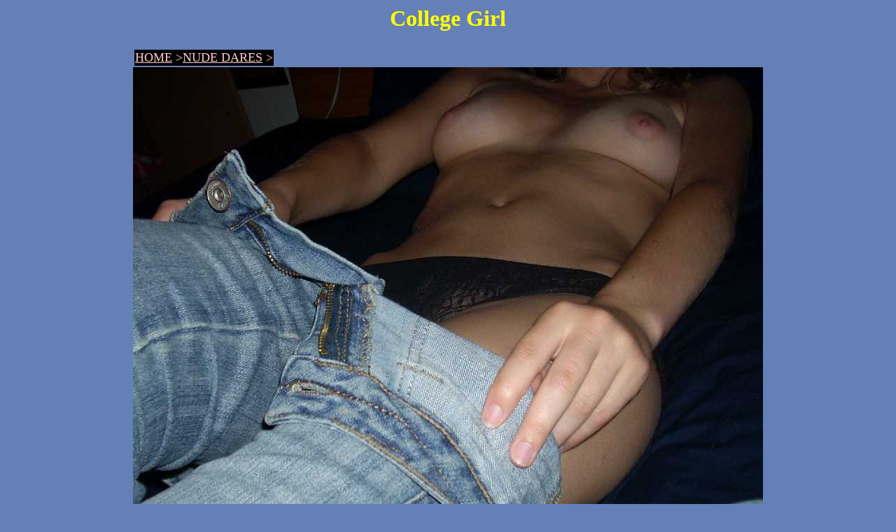

--- FILE ---
content_type: text/html
request_url: https://www.truthordarepics.com/pizzadare/collegegirl/
body_size: 3745
content:
<!DOCTYPE HTML PUBLIC "-//W3C//DTD HTML 4.01 Transitional//EN">
<html>
<head>
<TITLE>Broke College Girl Naked - Taking Pics for Fun</TITLE>
<META name="Description" content="College Girl Naked - This is our first time posting anything anywhere.  I have been a college girl fan of the site for sometime now, and have since turned this naked girl I'm seeing on.">
<meta name="KEYWORDS" content="College Girl, nude, dares, public, naked, pictures, sex, xxx , adult"> 
      


<!-- Google tag (gtag.js) -->
<script async src="https://www.googletagmanager.com/gtag/js?id=G-MYTRC4XECQ"></script>
<script>
  window.dataLayer = window.dataLayer || [];
  function gtag(){dataLayer.push(arguments);}
  gtag('js', new Date());

  gtag('config', 'G-MYTRC4XECQ');
</script>

<link rel="icon" type="image/x-icon" href="https://www.truthordarepics.com/images/favicon.ico">
</head>
<body BGCOLOR="#6580B6">


<center><h1><font face="verdana" color="#FFFF00">College Girl</font></h1></center>


<CENTER>
 <TABLE BORDER="0" WIDTH="900" ALIGN="CENTER"><TR><TD>

<table><tr><td bgcolor="#000000"><font color="#FFCCCC" face="verdana" size="4"><a href="https://www.truthordarepics.com/"><font color="#FFCCCC" face="verdana" size="4">HOME</font></A>&nbsp;&gt;<a href="https://www.truthordarepics.com/pizzadare/"><font color="#FFCCCC" face="verdana" size="4">NUDE DARES</font></A>&nbsp;&gt;</font></td></tr></table>


<center>
<a href="https://www.altbdsmpersonals.com/" rel="nofollow" target="_blank"><IMG SRC="https://www.truthordarepics.com/pizzadare/images/collegegirl1.jpg" alt="College Girl"></a>
<br></center>


<font color="#FFFF00" size="4" face="verdana"><p>Hi Webmaster,<br><br>

This is our first time posting anything anywhere.  I have been a fan of the site for sometime now, and have since turned this girl I'm seeing on to truthordarepics.com.  She's embarrassed to admit it, but she's really turned on by the idea of people seeing and enjoying ;) her nude photos.<br><br>

  So this is in fact a phantasy become reality for her.  I think we'll start a little slow, and, based on the responses we get, take things further.  So here's a start, enjoy, have fun getting off (I assured her people would), and let us know what you think along with some ideas for future shoots.  <br><br>

Seriously, she just told me she liked the idea of taking requests, but be patient, we are beginners.<br><br>

rpsexy6 @ gmail.com<br><br>

P.S.  Just a little about us, we're a couple of broke ass college students having some crazy fun.  I'm 20, she's 19, and the pictures don't do her justice, believe you me (though they're still sexy as hell).


<br><br>
<center>
<table width="900" border="1" bordercolor="#000000"><tr colspan="7"><td align="center" colspan="7" bgcolor="#000000">
<font color="#FFFFFF" class="vt" face="ariel" size="4"><b>MORE OF COLLEGE GIRL</b></font>
</td></tr>
<tr>
<td align="center" width="100"><a href="https://www.truthordarepics.com/pizzadare/collegegirl/1"><font size="4" face="comic sans ms" color="#FFFFFF">College Girl 1</font></a></td>

</tr></table>
</center>

                                                                                             
<br><br>
<center>
<a href="https://www.truthordarepics.com/submit/boobs/" target="_top"><IMG SRC="https://www.truthordarepics.com/pizzadare/images/collegegirl2.jpg" alt="College Girl"></a><br><br>
<a href="https://adultfriendfinder.com/go/page/animated_member_registration?pid=p65985.subToD" rel="nofollow" target="_blank">



<IMG SRC="https://www.truthordarepics.com/pizzadare/images/collegegirl3.jpg" alt="College Girl"></a><br><br>
</center>



                                                                   

</p></font><br><br>



<center>
<table cellpadding="7" border="2" bgcolor="#FFCC33"><tr><td><a href="https://banners.adultfriendfinder.com/go/page/gallery_landing_page?pid=p65985.subToD" rel="nofollow" target="_blank">
<font size="5" face="tahoma" color="#000000"><b>WOMEN POST ADS LOOKING FOR SEXUAL CONTACT</b></font></a></td></tr></table>


 
</center><br><br>



<center>
<table bgcolor="#000000" width="900" border="8"><tr><td>
<table bgcolor="#000000" ALIGN="CENTER" cellpadding="2" width="720" border="0"><TR><TD ALIGN="CENTER" colspan="3">

<br>
<font color="#ffff00" size="7" face="TREBUCHET MS"><b>*** GIRLS WHO WANT TO SEE<br> YOUR PENIS !! &nbsp;&nbsp;&nbsp;&nbsp;&nbsp;&nbsp;&nbsp;&nbsp;&nbsp;&nbsp;&nbsp;&nbsp;&nbsp;<a href="https://AdultFriendFinder.com/go/p65985.subToD+reg" target="blank" rel="nofollow"><IMG SRC="https://www.truthordarepics.com/easyadrotation/ads/camicon.jpg" ></a></b></font>

</TD></tr><tr align="center"><td><table border="1" bgcolor="#000000"><tr><td>
<a href="https://AdultFriendFinder.com/go/p65985.subToD+reg" target="blank" rel="nofollow"><IMG SRC="https://www.truthordarepics.com/easyadrotation/ads/gwg1.jpg" alt="watcher"></a>
</td>
<td>
<a href="https://AdultFriendFinder.com/go/p65985.subToD+reg" target="blank" rel="nofollow"><IMG SRC="https://www.truthordarepics.com/easyadrotation/ads/gwg2.jpg"  alt="guy"></a>
</td>
</tr>

<tr align="center"><td>
<a href="https://AdultFriendFinder.com/go/p65985.subToD+reg" target="blank" rel="nofollow"><IMG SRC="https://www.truthordarepics.com/easyadrotation/ads/gwg3.jpg"  alt="watcher"></a>
</td>
<td>
<a href="https://AdultFriendFinder.com/go/p65985.subToD+reg" target="blank" rel="nofollow"><IMG SRC="https://www.truthordarepics.com/easyadrotation/ads/gwg4.jpg"  alt="guy"></a>
</td>
</tr>
<tr align="center"><td>
<a href="https://AdultFriendFinder.com/go/p65985.subToD+reg" target="blank" rel="nofollow"><IMG SRC="https://www.truthordarepics.com/easyadrotation/ads/gwg5.jpg"  alt="watcher"></a>
</td>
<td>
<a href="https://AdultFriendFinder.com/go/p65985.subToD+reg" target="blank" rel="nofollow"><IMG SRC="https://www.truthordarepics.com/easyadrotation/ads/gwg6.jpg"  alt="guy"></a>
</td>
</tr>
<tr align="center"><td>
<a href="https://AdultFriendFinder.com/go/p65985.subToD+reg" target="blank" rel="nofollow"><IMG SRC="https://www.truthordarepics.com/easyadrotation/ads/gwg7.jpg"  alt="watcher"></a>
</td>
<td>
<a href="https://AdultFriendFinder.com/go/p65985.subToD+reg" target="blank" rel="nofollow"><IMG SRC="https://www.truthordarepics.com/easyadrotation/ads/gwg8.jpg"  alt="guy"></a>
</td>
</tr>
<tr align="center"><td>
<a href="https://AdultFriendFinder.com/go/p65985.subToD+reg" target="blank" rel="nofollow"><IMG SRC="https://www.truthordarepics.com/easyadrotation/ads/gwg9.jpg"  alt="watcher"></a>
</td>
<td>
<a href="https://AdultFriendFinder.com/go/p65985.subToD+reg" target="blank" rel="nofollow"><IMG SRC="https://www.truthordarepics.com/easyadrotation/ads/gwg10.jpg"  alt="guy"></a>
</td>
<tr align="center"><td>
<a href="https://AdultFriendFinder.com/go/p65985.subToD+reg" target="blank" rel="nofollow"><IMG SRC="https://www.truthordarepics.com/easyadrotation/ads/gwg11.jpg"  alt="watcher"></a>
</td>
<td>
<a href="https://AdultFriendFinder.com/go/p65985.subToD+reg" target="blank" rel="nofollow"><IMG SRC="https://www.truthordarepics.com/easyadrotation/ads/gwg12.jpg"  alt="guy"></a>
</td>
</tr>
</tr>

<tr><td colspan="3"><br></td></tr></table>

<center><a href="https://AdultFriendFinder.com/go/p65985.subToD+reg" target="blank" rel="nofollow"><font size="7" color="red" face="TREBUCHET MS"><b>1 - REGISTER FOR A FREE ACCOUNT</b></font></a><br><br>

<font color="#ffffff" size="4" face="TREBUCHET MS"><b>2 - Confirm Email</b></font><br><br>


<font color="#ffff00" size="6" face="TREBUCHET MS"><b>3 - Login and Click on <u>Adult Chat Rooms</u></b></font><br>
<a href="https://AdultFriendFinder.com/go/p65985.subToD+reg" target="blank" rel="nofollow"><IMG SRC="https://www.truthordarepics.com/easyadrotation/ads/room.jpg"  alt="room"></a><br><br><br>

<font color="#ffff00" size="6" face="TREBUCHET MS"><b>4 - Click on <u>Girls Watching Guys on Cams</u></b></font><br>
<a href="https://AdultFriendFinder.com/go/p65985.subToD+reg" target="blank" rel="nofollow"><IMG SRC="https://www.truthordarepics.com/easyadrotation/ads/spec.jpg"  alt="Girls Watching Guys on Cams"></a><br><br>

<font color="#ffff00" size="5" face="TREBUCHET MS"><b>Follow instructions to Join group and enjoy!!</u>!!</b></font><br><br>

<font color="#ffffff" size="4" face="TREBUCHET MS"><b>P.S. You can also click on <u>Live Action - Live Member Webcams</u> for normal sexy chat with couples and singles - Webmaster</b></font><br><br><br>

<center><a href="https://AdultFriendFinder.com/go/p65985.subToD+reg" target="blank" rel="nofollow"><font size="5" color="red" face="TREBUCHET MS"><b>OPEN ACCOUNT HERE</b></font></a><br><br>


</center>
<br>

</td></tr></table>
</td></tr></table> 
</center><br><br>




<center>
<table BGCOLOR="#ffffff" cellpadding="10" border="5"><tr><td align="center" bgcolor="#FFCC33">

<p align="center"><font color="#000000" face="Verdana" size="3"><b>
<a href="https://www.truthordarepics.com/blog/" title="truth or dare"><font color="#000000">Dare Blog</font></a>&nbsp;||&nbsp;
<a href="https://www.truthordarepics.com/sexstoryarchive/" title="Naked Girls"><font color="#000000">Naked Archives</font></a>&nbsp;||&nbsp;
<a href="https://www.truthordarepics.com/chat/" target="_blank"><font color="#000000">Get Chatting!</font></a>&nbsp;||&nbsp;
<a href="https://www.truthordarepics.com/post/"><font color="#000000">Stories</font></a>&nbsp;||&nbsp;
<br>
<a href="https://geobanner.alt.com/go/page/landing_page_geobanner?lang=english&pid=g7785-pct" rel="nofollow" target="_blank"><font color="#000000">Bondage Map</font></a>&nbsp;||&nbsp;
<a href="https://www.truthordarepics.com/daretobebare/" target="_blank"><font color="#000000">Our Dare Girls</font></a>&nbsp;||&nbsp;
<a href="https://www.truthordarepics.com/freesexpics/" target="_blank"><font color="#000000">Free Sex Pics</font></a>&nbsp;||&nbsp;

<a href="https://www.truthordarepics.com/sexdatesite/" target="_blank"><font color="#000000">TODP Profiles</font></a>&nbsp;||&nbsp;
<a href="https://www.truthordarepics.com/submit/boobs/" target="_blank" title="boobs"><font color="#000000">Boobs</font></a>&nbsp;||&nbsp;
<a href="https://chaturbate.com/affiliates/in/?track=todp&tour=0G9g&campaign=RIBG8" target="_blank" rel="nofollow"><font color="#000000">Couple Cams</font></a><br>
<a href="https://go.mavrtracktor.com?campaignId=todp&userId=612dd5865d8f5d27b184be943d7352f11afdc53f9175d26c3e72c9ca6782f26b" target="_blank" rel="nofollow">
Amateur Cams</a>&nbsp;||&nbsp;
<a href="https://bongacams11.com/track?v=2&c=21785" rel="nofollow" target="_blank">Grid Gals</a>&nbsp;||&nbsp;
<a href="https://www.adultpersonalspage.com/" target="_blank"><font color="#000000">Personals</font></a>&nbsp;||&nbsp;
<a href="http://refer.ccbill.com/cgi-bin/clicks.cgi?CA=952001-0000&PA=2643615" rel="nofollow" target="_blank"><font color="#000000">Public Girls</font></a>&nbsp;||&nbsp;
<a href="https://www.truthordarepics.com/pizzadare/" target="_blank"><font color="#000000">Pizza Dares</font></a>&nbsp;||&nbsp;

<br>
<a href="https://www.truthordarepics.com/audio/"><font size="2" color="#000000">Audio</font></a>&nbsp;&nbsp;- &nbsp; <a href="https://www.truthordarepics.com/submit/" title="submit your picture"><font color="#000000">Submit your Truth or Dare Pics and Stories!</font></a>&nbsp;&nbsp;&nbsp; - <a href="https://www.altbdsmpersonals.com/" target="_blank" rel="nofollow"><font size="2" color="#000000">Alt Girls</font></a>
<br><br>

<a href="https://www.truthordarepics.com/submit/freevideochat/" target="_blank"><font color="#E6ooA3"><b>Girls Watch Guys</b></font></a>&nbsp;||&nbsp;
<a href="https://www.camsoda.com/?id=mopek1&type=REV" rel="nofollow" target="_blank"><font color="#000000">GIFS</font></a>&nbsp;||&nbsp;
<a href="https://dareparty.com/" target="_blank"><font color="#1989dd"><b>Dare Party</b></font></a>&nbsp;||&nbsp;
<a href="https://adultfriendfinder.com/go/p65985.subToD" rel="nofollow" target="_blank"><font color="#000000">Local Dates</font></a>&nbsp;||&nbsp;


</td></tr></table> 
</center><br><br>
                                  



</TD></TR></TABLE></CENTER>



<center>
<p align=center>
<font face="helvetica,arial" size="2" color="#fff3ff">
&copy; 2004-2026 <a href="https://www.truthordarepics.com"><font face="helvetica,arial" size="2" color="#fff3ff">Truth or Dare Pics</font></a> - <a href="https://www.truthordarepics.com/2257/" rel="nofollow" target="_blank"><font face="helvetica,arial" size="2" color="#fff3ff">Terms</font></a> - <a href="https://www.truthordarepics.com/submit/"><font face="helvetica,arial" size="2" color="#fff3ff">Contact</font></a></font></p>


<SCRIPT LANGUAGE="JavaScript"><!--
function replace(string,text,by) {
// Replaces text with by in string
    var strLength = string.length, txtLength = text.length;
    if ((strLength == 0) || (txtLength == 0)) return string;

    var i = string.indexOf(text);
    if ((!i) && (text != string.substring(0,txtLength))) return string;
    if (i == -1) return string;

    var newstr = string.substring(0,i) + by;

    if (i+txtLength < strLength)
        newstr += replace(string.substring(i+txtLength,strLength),text,by);

    return newstr;
}

var $referrer = document.referrer; 

document.write('<IMG WIDTH=1 HEIGHT=1 SRC=https://www.bigpenisguide.com/webstats/counter.php?this_domain=truthordarepics.com&referrer=' +replace(''+$referrer+'','&','ANDSIGN') + '>' );

//--></SCRIPT> 
</center><br><br>

</body>
</html>